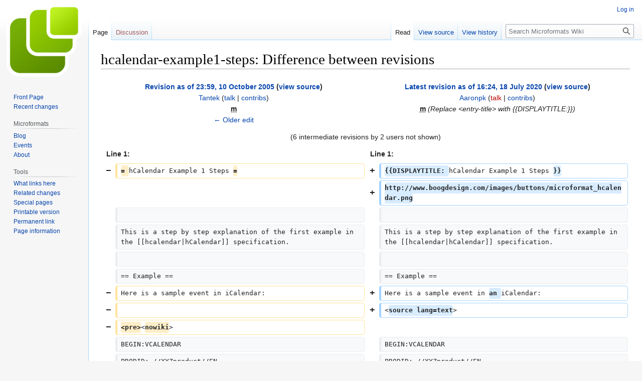

--- FILE ---
content_type: text/html; charset=UTF-8
request_url: http://microformats.org/wiki?title=hcalendar-example1-steps&diff=0&oldid=14991
body_size: 11090
content:
<!DOCTYPE html>
<html class="client-nojs" lang="en" dir="ltr">
<head>
<meta charset="UTF-8"/>
<title>hcalendar-example1-steps: Difference between revisions - Microformats Wiki</title>
<script>document.documentElement.className="client-js";RLCONF={"wgBreakFrames":false,"wgSeparatorTransformTable":["",""],"wgDigitTransformTable":["",""],"wgDefaultDateFormat":"dmy","wgMonthNames":["","January","February","March","April","May","June","July","August","September","October","November","December"],"wgRequestId":"3d46a19065fe03948d1b82b6","wgCSPNonce":false,"wgCanonicalNamespace":"","wgCanonicalSpecialPageName":false,"wgNamespaceNumber":0,"wgPageName":"hcalendar-example1-steps","wgTitle":"hcalendar-example1-steps","wgCurRevisionId":69806,"wgRevisionId":69806,"wgArticleId":959,"wgIsArticle":true,"wgIsRedirect":false,"wgAction":"view","wgUserName":null,"wgUserGroups":["*"],"wgCategories":["Pages using deprecated source tags"],"wgPageContentLanguage":"en","wgPageContentModel":"wikitext","wgRelevantPageName":"hcalendar-example1-steps","wgRelevantArticleId":959,"wgIsProbablyEditable":false,"wgRelevantPageIsProbablyEditable":false,"wgRestrictionEdit":[],"wgRestrictionMove":[],
"wgDiffOldId":14991,"wgDiffNewId":69806};RLSTATE={"site.styles":"ready","user.styles":"ready","user":"ready","user.options":"loading","mediawiki.interface.helpers.styles":"ready","mediawiki.diff.styles":"ready","ext.pygments":"ready","skins.vector.styles.legacy":"ready"};RLPAGEMODULES=["mediawiki.diff","site","mediawiki.page.ready","skins.vector.legacy.js"];</script>
<script>(RLQ=window.RLQ||[]).push(function(){mw.loader.implement("user.options@1i9g4",function($,jQuery,require,module){mw.user.tokens.set({"patrolToken":"+\\","watchToken":"+\\","csrfToken":"+\\"});});});</script>
<link rel="stylesheet" href="/wiki/load.php?lang=en&amp;modules=ext.pygments%7Cmediawiki.diff.styles%7Cmediawiki.interface.helpers.styles%7Cskins.vector.styles.legacy&amp;only=styles&amp;skin=vector"/>
<script async="" src="/wiki/load.php?lang=en&amp;modules=startup&amp;only=scripts&amp;raw=1&amp;skin=vector"></script>
<meta name="generator" content="MediaWiki 1.38.4"/>
<meta name="robots" content="noindex,nofollow"/>
<meta name="format-detection" content="telephone=no"/>
<link rel="shortcut icon" href="/favicon.ico"/>
<link rel="search" type="application/opensearchdescription+xml" href="/wiki/opensearch_desc.php" title="Microformats Wiki (en)"/>
<link rel="EditURI" type="application/rsd+xml" href="//microformats.org/wiki/api.php?action=rsd"/>
<link rel="alternate" type="application/atom+xml" title="Microformats Wiki Atom feed" href="/wiki/index.php?title=Special:RecentChanges&amp;feed=atom"/>
</head>
<body class="mediawiki ltr sitedir-ltr mw-hide-empty-elt ns-0 ns-subject page-hcalendar-example1-steps rootpage-hcalendar-example1-steps skin-vector action-view skin-vector-legacy"><div id="mw-page-base" class="noprint"></div>
<div id="mw-head-base" class="noprint"></div>
<div id="content" class="mw-body" role="main">
	<a id="top"></a>
	<div id="siteNotice"></div>
	<div class="mw-indicators">
	</div>
	<h1 id="firstHeading" class="firstHeading mw-first-heading">hcalendar-example1-steps: Difference between revisions</h1>
	<div id="bodyContent" class="vector-body">
		<div id="siteSub" class="noprint">From Microformats Wiki</div>
		<div id="contentSub"></div>
		<div id="contentSub2"></div>
		
		<div id="jump-to-nav"></div>
		<a class="mw-jump-link" href="#mw-head">Jump to navigation</a>
		<a class="mw-jump-link" href="#searchInput">Jump to search</a>
		<div id="mw-content-text" class="mw-body-content mw-content-ltr" lang="en" dir="ltr"><table class="diff diff-contentalign-left diff-editfont-monospace" data-mw="interface">
				<col class="diff-marker" />
				<col class="diff-content" />
				<col class="diff-marker" />
				<col class="diff-content" />
				<tr class="diff-title" lang="en">
				<td colspan="2" class="diff-otitle diff-side-deleted"><div id="mw-diff-otitle1"><strong><a href="/wiki/index.php?title=hcalendar-example1-steps&amp;oldid=14991" title="hcalendar-example1-steps">Revision as of 23:59, 10 October 2005</a> <span class="mw-diff-edit">(<a href="/wiki/index.php?title=hcalendar-example1-steps&amp;action=edit&amp;oldid=14991" title="hcalendar-example1-steps">view source</a>)</span></strong></div><div id="mw-diff-otitle2"><a href="/wiki/User:Tantek" class="mw-userlink" title="User:Tantek"><bdi>Tantek</bdi></a> <span class="mw-usertoollinks">(<a href="/wiki/User_talk:Tantek" class="mw-usertoollinks-talk" title="User talk:Tantek">talk</a> | <a href="/wiki/Special:Contributions/Tantek" class="mw-usertoollinks-contribs" title="Special:Contributions/Tantek">contribs</a>)</span></div><div id="mw-diff-otitle3"><abbr class="minoredit" title="This is a minor edit">m</abbr><span class="comment mw-comment-none">No edit summary</span></div><div id="mw-diff-otitle5"></div><div id="mw-diff-otitle4"><a href="/wiki/index.php?title=hcalendar-example1-steps&amp;diff=prev&amp;oldid=14991" title="hcalendar-example1-steps" id="differences-prevlink">← Older edit</a></div></td>
				<td colspan="2" class="diff-ntitle diff-side-added"><div id="mw-diff-ntitle1"><strong><a href="/wiki/index.php?title=hcalendar-example1-steps&amp;oldid=69806" title="hcalendar-example1-steps">Latest revision as of 16:24, 18 July 2020</a> <span class="mw-diff-edit">(<a href="/wiki/index.php?title=hcalendar-example1-steps&amp;action=edit" title="hcalendar-example1-steps">view source</a>)</span> </strong></div><div id="mw-diff-ntitle2"><a href="/wiki/User:Aaronpk" class="mw-userlink" title="User:Aaronpk"><bdi>Aaronpk</bdi></a> <span class="mw-usertoollinks">(<a href="/wiki/index.php?title=User_talk:Aaronpk&amp;action=edit&amp;redlink=1" class="new mw-usertoollinks-talk" title="User talk:Aaronpk (page does not exist)">talk</a> | <a href="/wiki/Special:Contributions/Aaronpk" class="mw-usertoollinks-contribs" title="Special:Contributions/Aaronpk">contribs</a>)</span> </div><div id="mw-diff-ntitle3"><abbr class="minoredit" title="This is a minor edit">m</abbr> <span class="comment">(Replace &lt;entry-title&gt; with {{DISPLAYTITLE:}})</span></div><div id="mw-diff-ntitle5"></div><div id="mw-diff-ntitle4"> </div></td>
				</tr><tr><td colspan="4" class="diff-multi" lang="en">(6 intermediate revisions by 2 users not shown)</td></tr><tr><td colspan="2" class="diff-lineno" id="mw-diff-left-l1">Line 1:</td>
<td colspan="2" class="diff-lineno">Line 1:</td></tr>
<tr><td class="diff-marker" data-marker="−"></td><td class="diff-deletedline diff-side-deleted"><div><del class="diffchange diffchange-inline">= </del>hCalendar Example 1 Steps <del class="diffchange diffchange-inline">=</del></div></td><td class="diff-marker" data-marker="+"></td><td class="diff-addedline diff-side-added"><div><ins class="diffchange diffchange-inline">{{DISPLAYTITLE: </ins>hCalendar Example 1 Steps <ins class="diffchange diffchange-inline">}}</ins></div></td></tr>
<tr><td colspan="2" class="diff-side-deleted"></td><td class="diff-marker" data-marker="+"></td><td class="diff-addedline diff-side-added"><div><ins class="diffchange diffchange-inline">http://www.boogdesign.com/images/buttons/microformat_hcalendar.png</ins></div></td></tr>
<tr><td class="diff-marker"></td><td class="diff-context diff-side-deleted"><br/></td><td class="diff-marker"></td><td class="diff-context diff-side-added"><br/></td></tr>
<tr><td class="diff-marker"></td><td class="diff-context diff-side-deleted"><div>This is a step by step explanation of the first example in the [[hcalendar|hCalendar]] specification.</div></td><td class="diff-marker"></td><td class="diff-context diff-side-added"><div>This is a step by step explanation of the first example in the [[hcalendar|hCalendar]] specification.</div></td></tr>
<tr><td class="diff-marker"></td><td class="diff-context diff-side-deleted"><br/></td><td class="diff-marker"></td><td class="diff-context diff-side-added"><br/></td></tr>
<tr><td class="diff-marker"></td><td class="diff-context diff-side-deleted"><div>== Example ==</div></td><td class="diff-marker"></td><td class="diff-context diff-side-added"><div>== Example ==</div></td></tr>
<tr><td class="diff-marker" data-marker="−"></td><td class="diff-deletedline diff-side-deleted"><div>Here is a sample event in iCalendar:</div></td><td class="diff-marker" data-marker="+"></td><td class="diff-addedline diff-side-added"><div>Here is a sample event in <ins class="diffchange diffchange-inline">an </ins>iCalendar:</div></td></tr>
<tr><td class="diff-marker" data-marker="−"></td><td class="diff-deletedline diff-side-deleted"><div> </div></td><td class="diff-marker" data-marker="+"></td><td class="diff-addedline diff-side-added"><div>&lt;<ins class="diffchange diffchange-inline">source lang=text</ins>&gt;</div></td></tr>
<tr><td class="diff-marker" data-marker="−"></td><td class="diff-deletedline diff-side-deleted"><div><del class="diffchange diffchange-inline">&lt;pre&gt;</del>&lt;<del class="diffchange diffchange-inline">nowiki</del>&gt;</div></td><td colspan="2" class="diff-side-added"></td></tr>
<tr><td class="diff-marker"></td><td class="diff-context diff-side-deleted"><div>BEGIN:VCALENDAR</div></td><td class="diff-marker"></td><td class="diff-context diff-side-added"><div>BEGIN:VCALENDAR</div></td></tr>
<tr><td class="diff-marker"></td><td class="diff-context diff-side-deleted"><div>PRODID:-//XYZproduct//EN</div></td><td class="diff-marker"></td><td class="diff-context diff-side-added"><div>PRODID:-//XYZproduct//EN</div></td></tr>
<tr><td class="diff-marker"></td><td class="diff-context diff-side-deleted"><div>VERSION:2.0</div></td><td class="diff-marker"></td><td class="diff-context diff-side-added"><div>VERSION:2.0</div></td></tr>
<tr><td class="diff-marker"></td><td class="diff-context diff-side-deleted"><div>BEGIN:VEVENT</div></td><td class="diff-marker"></td><td class="diff-context diff-side-added"><div>BEGIN:VEVENT</div></td></tr>
<tr><td class="diff-marker" data-marker="−"></td><td class="diff-deletedline diff-side-deleted"><div>URL:http://<del class="diffchange diffchange-inline">www</del>.<del class="diffchange diffchange-inline">web2con</del>.com/</div></td><td class="diff-marker" data-marker="+"></td><td class="diff-addedline diff-side-added"><div>URL:http://<ins class="diffchange diffchange-inline">conferences</ins>.<ins class="diffchange diffchange-inline">oreillynet</ins>.com/<ins class="diffchange diffchange-inline">pub/w/40/program.html</ins></div></td></tr>
<tr><td class="diff-marker"></td><td class="diff-context diff-side-deleted"><div>DTSTART:20051005</div></td><td class="diff-marker"></td><td class="diff-context diff-side-added"><div>DTSTART:20051005</div></td></tr>
<tr><td class="diff-marker"></td><td class="diff-context diff-side-deleted"><div>DTEND:20051008</div></td><td class="diff-marker"></td><td class="diff-context diff-side-added"><div>DTEND:20051008</div></td></tr>
<tr><td class="diff-marker"></td><td class="diff-context diff-side-deleted"><div>SUMMARY:Web 2.0 Conference</div></td><td class="diff-marker"></td><td class="diff-context diff-side-added"><div>SUMMARY:Web 2.0 Conference</div></td></tr>
<tr><td class="diff-marker" data-marker="−"></td><td class="diff-deletedline diff-side-deleted"><div>LOCATION:Argent Hotel, San Francisco, CA</div></td><td class="diff-marker" data-marker="+"></td><td class="diff-addedline diff-side-added"><div>LOCATION:Argent Hotel<ins class="diffchange diffchange-inline">\</ins>, San Francisco<ins class="diffchange diffchange-inline">\</ins>, CA</div></td></tr>
<tr><td class="diff-marker"></td><td class="diff-context diff-side-deleted"><div>END:VEVENT</div></td><td class="diff-marker"></td><td class="diff-context diff-side-added"><div>END:VEVENT</div></td></tr>
<tr><td class="diff-marker"></td><td class="diff-context diff-side-deleted"><div>END:VCALENDAR</div></td><td class="diff-marker"></td><td class="diff-context diff-side-added"><div>END:VCALENDAR</div></td></tr>
<tr><td class="diff-marker" data-marker="−"></td><td class="diff-deletedline diff-side-deleted"><div>&lt;/<del class="diffchange diffchange-inline">nowiki&gt;&lt;/pre</del>&gt;</div></td><td class="diff-marker" data-marker="+"></td><td class="diff-addedline diff-side-added"><div>&lt;/<ins class="diffchange diffchange-inline">source</ins>&gt;</div></td></tr>
<tr><td class="diff-marker"></td><td class="diff-context diff-side-deleted"><br/></td><td class="diff-marker"></td><td class="diff-context diff-side-added"><br/></td></tr>
<tr><td class="diff-marker" data-marker="−"></td><td class="diff-deletedline diff-side-deleted"><div>and an equivalent in hCalendar:</div></td><td class="diff-marker" data-marker="+"></td><td class="diff-addedline diff-side-added"><div>and an equivalent <ins class="diffchange diffchange-inline">event </ins>in hCalendar <ins class="diffchange diffchange-inline">format</ins>:</div></td></tr>
<tr><td class="diff-marker"></td><td class="diff-context diff-side-deleted"><br/></td><td class="diff-marker"></td><td class="diff-context diff-side-added"><br/></td></tr>
<tr><td class="diff-marker" data-marker="−"></td><td class="diff-deletedline diff-side-deleted"><div>&lt;<del class="diffchange diffchange-inline">pre&gt;&lt;nowiki&gt;</del></div></td><td class="diff-marker" data-marker="+"></td><td class="diff-addedline diff-side-added"><div>&lt;<ins class="diffchange diffchange-inline">source lang</ins>=<ins class="diffchange diffchange-inline">html4strict</ins>&gt;</div></td></tr>
<tr><td class="diff-marker" data-marker="−"></td><td class="diff-deletedline diff-side-deleted"><div><del class="diffchange diffchange-inline">&lt;span class</del>=<del class="diffchange diffchange-inline">&quot;vcalendar&quot;</del>&gt;</div></td><td class="diff-marker" data-marker="+"></td><td class="diff-addedline diff-side-added"><div>&lt;<ins class="diffchange diffchange-inline">div </ins>class=&quot;vevent&quot;&gt;</div></td></tr>
<tr><td class="diff-marker" data-marker="−"></td><td class="diff-deletedline diff-side-deleted"><div><del class="diffchange diffchange-inline"> </del>&lt;<del class="diffchange diffchange-inline">span </del>class=&quot;vevent&quot;&gt;</div></td><td class="diff-marker" data-marker="+"></td><td class="diff-addedline diff-side-added"><div><ins class="diffchange diffchange-inline"> </ins>&lt;a class=&quot;url&quot; href=&quot;http://<ins class="diffchange diffchange-inline">conferences</ins>.<ins class="diffchange diffchange-inline">oreillynet</ins>.com<ins class="diffchange diffchange-inline">/pub/w/40/program.html</ins>/&quot;&gt;</div></td></tr>
<tr><td class="diff-marker" data-marker="−"></td><td class="diff-deletedline diff-side-deleted"><div><del class="diffchange diffchange-inline">  </del>&lt;a class=&quot;url&quot; href=&quot;http://<del class="diffchange diffchange-inline">www</del>.<del class="diffchange diffchange-inline">web2con</del>.com/&quot;&gt;</div></td><td class="diff-marker" data-marker="+"></td><td class="diff-addedline diff-side-added"><div><ins class="diffchange diffchange-inline">  </ins>&lt;span class=&quot;summary&quot;&gt;Web 2.0 Conference&lt;/span<ins class="diffchange diffchange-inline">&gt;&lt;/a</ins>&gt;:  </div></td></tr>
<tr><td class="diff-marker" data-marker="−"></td><td class="diff-deletedline diff-side-deleted"><div><del class="diffchange diffchange-inline">   </del>&lt;span class=&quot;summary&quot;&gt;Web 2.0 Conference&lt;/span&gt;:</div></td><td class="diff-marker" data-marker="+"></td><td class="diff-addedline diff-side-added"><div><ins class="diffchange diffchange-inline"> </ins>&lt;span class=&quot;dtstart&quot;&gt;<ins class="diffchange diffchange-inline">2005-10-05</ins>&lt;/span&gt;-  </div></td></tr>
<tr><td class="diff-marker" data-marker="−"></td><td class="diff-deletedline diff-side-deleted"><div><del class="diffchange diffchange-inline">   </del>&lt;span class=&quot;dtstart&quot;&gt;<del class="diffchange diffchange-inline">20051005</del>&lt;/span&gt;-</div></td><td class="diff-marker" data-marker="+"></td><td class="diff-addedline diff-side-added"><div><ins class="diffchange diffchange-inline"> </ins>&lt;span class=&quot;dtend&quot;&gt;<ins class="diffchange diffchange-inline">2005-10-07</ins>&lt;/span&gt;,</div></td></tr>
<tr><td class="diff-marker" data-marker="−"></td><td class="diff-deletedline diff-side-deleted"><div><del class="diffchange diffchange-inline">   </del>&lt;span class=&quot;dtend&quot;&gt;<del class="diffchange diffchange-inline">20051008</del>&lt;/span&gt;,  </div></td><td class="diff-marker" data-marker="+"></td><td class="diff-addedline diff-side-added"><div><ins class="diffchange diffchange-inline"> </ins>at the &lt;span class=&quot;location&quot;&gt;Argent Hotel, San Francisco, CA&lt;/span&gt;</div></td></tr>
<tr><td class="diff-marker" data-marker="−"></td><td class="diff-deletedline diff-side-deleted"><div><del class="diffchange diffchange-inline">   </del>at the &lt;span class=&quot;location&quot;&gt;Argent Hotel, San Francisco, CA&lt;/span&gt;</div></td><td class="diff-marker" data-marker="+"></td><td class="diff-addedline diff-side-added"><div>&lt;/<ins class="diffchange diffchange-inline">div</ins>&gt;</div></td></tr>
<tr><td class="diff-marker" data-marker="−"></td><td class="diff-deletedline diff-side-deleted"><div><del class="diffchange diffchange-inline">  </del>&lt;/<del class="diffchange diffchange-inline">a</del>&gt;</div></td><td class="diff-marker" data-marker="+"></td><td class="diff-addedline diff-side-added"><div>&lt;/<ins class="diffchange diffchange-inline">source</ins>&gt;</div></td></tr>
<tr><td class="diff-marker" data-marker="−"></td><td class="diff-deletedline diff-side-deleted"><div><del class="diffchange diffchange-inline"> &lt;/span&gt;</del></div></td><td colspan="2" class="diff-side-added"></td></tr>
<tr><td class="diff-marker" data-marker="−"></td><td class="diff-deletedline diff-side-deleted"><div><del class="diffchange diffchange-inline">&lt;/span&gt;</del></div></td><td colspan="2" class="diff-side-added"></td></tr>
<tr><td class="diff-marker" data-marker="−"></td><td class="diff-deletedline diff-side-deleted"><div><del class="diffchange diffchange-inline">&lt;/nowiki&gt;</del>&lt;/<del class="diffchange diffchange-inline">pre</del>&gt;</div></td><td colspan="2" class="diff-side-added"></td></tr>
<tr><td class="diff-marker"></td><td class="diff-context diff-side-deleted"><br/></td><td class="diff-marker"></td><td class="diff-context diff-side-added"><br/></td></tr>
<tr><td class="diff-marker"></td><td class="diff-context diff-side-deleted"><div>which could be displayed as:</div></td><td class="diff-marker"></td><td class="diff-context diff-side-added"><div>which could be displayed as:</div></td></tr>
<tr><td class="diff-marker"></td><td class="diff-context diff-side-deleted"><br/></td><td class="diff-marker"></td><td class="diff-context diff-side-added"><br/></td></tr>
<tr><td class="diff-marker" data-marker="−"></td><td class="diff-deletedline diff-side-deleted"><div>[http://<del class="diffchange diffchange-inline">www</del>.<del class="diffchange diffchange-inline">web2con</del>.com/ Web 2.0 Conference: <del class="diffchange diffchange-inline">20051005</del>-<del class="diffchange diffchange-inline">20051007</del>, at the Argent Hotel, San Francisco, CA<del class="diffchange diffchange-inline">]</del></div></td><td class="diff-marker" data-marker="+"></td><td class="diff-addedline diff-side-added"><div><ins class="diffchange diffchange-inline">&lt;div class=&quot;vevent&quot;&gt;</ins></div></td></tr>
<tr><td colspan="2" class="diff-side-deleted"></td><td class="diff-marker" data-marker="+"></td><td class="diff-addedline diff-side-added"><div><ins class="diffchange diffchange-inline">&lt;span class=&quot;url&quot; style=&quot;display:none&quot;&gt;&lt;!-- unfortunately display none'd to account for idiosyncrasy of wiki software, in practice use the example markup above, not this --&gt; http://conferences.oreillynet.com/pub/w/40/program.html/&lt;/span&gt;&amp;nbsp;</ins></div></td></tr>
<tr><td colspan="2" class="diff-side-deleted"></td><td class="diff-marker" data-marker="+"></td><td class="diff-addedline diff-side-added"><div><ins class="diffchange diffchange-inline">&lt;span class=&quot;summary&quot;&gt;</ins>[http://<ins class="diffchange diffchange-inline">conferences</ins>.<ins class="diffchange diffchange-inline">oreillynet</ins>.com<ins class="diffchange diffchange-inline">/pub/w/40/program.html</ins>/ Web 2.0 Conference<ins class="diffchange diffchange-inline">]&lt;/span&gt;</ins>:  </div></td></tr>
<tr><td colspan="2" class="diff-side-deleted"></td><td class="diff-marker" data-marker="+"></td><td class="diff-addedline diff-side-added"><div><ins class="diffchange diffchange-inline">&lt;span class=&quot;dtstart&quot;&gt;2005</ins>-<ins class="diffchange diffchange-inline">10-05&lt;/span&gt;- </ins></div></td></tr>
<tr><td colspan="2" class="diff-side-deleted"></td><td class="diff-marker" data-marker="+"></td><td class="diff-addedline diff-side-added"><div><ins class="diffchange diffchange-inline">&lt;span class=&quot;dtend&quot;&gt;2005-10-07&lt;/span&gt;</ins>,</div></td></tr>
<tr><td colspan="2" class="diff-side-deleted"></td><td class="diff-marker" data-marker="+"></td><td class="diff-addedline diff-side-added"><div>at the <ins class="diffchange diffchange-inline">&lt;span class=&quot;location&quot;&gt;</ins>Argent Hotel, San Francisco, CA<ins class="diffchange diffchange-inline">&lt;/span&gt;</ins></div></td></tr>
<tr><td colspan="2" class="diff-side-deleted"></td><td class="diff-marker" data-marker="+"></td><td class="diff-addedline diff-side-added"><div><ins class="diffchange diffchange-inline">&lt;/div&gt;</ins></div></td></tr>
<tr><td class="diff-marker"></td><td class="diff-context diff-side-deleted"><br/></td><td class="diff-marker"></td><td class="diff-context diff-side-added"><br/></td></tr>
<tr><td colspan="2" class="diff-side-deleted"></td><td class="diff-marker" data-marker="+"></td><td class="diff-addedline diff-side-added"><div><ins class="diffchange">Note that this is a '''live''' hCalendar microformat, which will be found on this page by parsers.</ins></div></td></tr>
<tr><td class="diff-marker"></td><td class="diff-context diff-side-deleted"><br/></td><td class="diff-marker"></td><td class="diff-context diff-side-added"><br/></td></tr>
<tr><td class="diff-marker"></td><td class="diff-context diff-side-deleted"><div>Note 1: The product information is not necessary since hCalendar is an interchange format.  When transforming hCalendar back into iCalendar, the transforming engine should add its own product ID.</div></td><td class="diff-marker"></td><td class="diff-context diff-side-added"><div>Note 1: The product information is not necessary since hCalendar is an interchange format.  When transforming hCalendar back into iCalendar, the transforming engine should add its own product ID.</div></td></tr>
<tr><td colspan="2" class="diff-lineno" id="mw-diff-left-l46">Line 46:</td>
<td colspan="2" class="diff-lineno">Line 50:</td></tr>
<tr><td class="diff-marker"></td><td class="diff-context diff-side-deleted"><div>Note 3: The version information is unnecessary in hCalendar markup directly since the version will be defined by the profile of hCalendar that is used/referred to in the 'profile' attribute of the &lt;head&gt; element.</div></td><td class="diff-marker"></td><td class="diff-context diff-side-added"><div>Note 3: The version information is unnecessary in hCalendar markup directly since the version will be defined by the profile of hCalendar that is used/referred to in the 'profile' attribute of the &lt;head&gt; element.</div></td></tr>
<tr><td class="diff-marker"></td><td class="diff-context diff-side-deleted"><br/></td><td class="diff-marker"></td><td class="diff-context diff-side-added"><br/></td></tr>
<tr><td class="diff-marker" data-marker="−"></td><td class="diff-deletedline diff-side-deleted"><div>Note 4: ISO8601 dates are however not very human friendly<del class="diffchange diffchange-inline">. Not only that</del>, <del class="diffchange diffchange-inline">in the case of the end datetime (DTEND), the date must be specified as a whole day after the last day since [http://lists.osafoundation.org/pipermail/ietf-calsify/2005-September/000769</del>.<del class="diffchange diffchange-inline">html DTEND is exclusive]! </del>In addition, the year is often understood implicitly by humans from the context. <del class="diffchange diffchange-inline"> </del>Thus this example could be improved by using &amp;lt;abbr&amp;gt; to make the date information more human readable and friendly, e.g.</div></td><td class="diff-marker" data-marker="+"></td><td class="diff-addedline diff-side-added"><div>Note 4: ISO8601 dates <ins class="diffchange diffchange-inline">without dashes </ins>are however not very human friendly, <ins class="diffchange diffchange-inline">thus we've added dashes</ins>. In addition, the year is often understood implicitly by humans from the context. Thus this example could be improved by using &amp;lt;abbr&amp;gt; to make the date information more human readable and friendly, e.g.</div></td></tr>
<tr><td class="diff-marker"></td><td class="diff-context diff-side-deleted"><br/></td><td class="diff-marker"></td><td class="diff-context diff-side-added"><br/></td></tr>
<tr><td class="diff-marker" data-marker="−"></td><td class="diff-deletedline diff-side-deleted"><div>&lt;<del class="diffchange diffchange-inline">pre&gt;&lt;nowiki</del>&gt;</div></td><td class="diff-marker" data-marker="+"></td><td class="diff-addedline diff-side-added"><div>&lt;<ins class="diffchange diffchange-inline">source lang=html4strict</ins>&gt;</div></td></tr>
<tr><td class="diff-marker"></td><td class="diff-context diff-side-deleted"><div>&lt;span class=&quot;vevent&quot;&gt;</div></td><td class="diff-marker"></td><td class="diff-context diff-side-added"><div>&lt;span class=&quot;vevent&quot;&gt;</div></td></tr>
<tr><td class="diff-marker" data-marker="−"></td><td class="diff-deletedline diff-side-deleted"><div>  &lt;a class=&quot;url&quot; href=&quot;http://<del class="diffchange diffchange-inline">www</del>.<del class="diffchange diffchange-inline">web2con</del>.com/&quot;&gt;</div></td><td class="diff-marker" data-marker="+"></td><td class="diff-addedline diff-side-added"><div>  &lt;a class=&quot;url&quot; href=&quot;http://<ins class="diffchange diffchange-inline">conferences</ins>.<ins class="diffchange diffchange-inline">oreillynet</ins>.com<ins class="diffchange diffchange-inline">/pub/w/40/program.html</ins>/&quot;&gt;</div></td></tr>
<tr><td class="diff-marker" data-marker="−"></td><td class="diff-deletedline diff-side-deleted"><div>   &lt;span class=&quot;summary&quot;&gt;Web 2.0 Conference&lt;/span&gt;:  </div></td><td class="diff-marker" data-marker="+"></td><td class="diff-addedline diff-side-added"><div>   &lt;span class=&quot;summary&quot;&gt;Web 2.0 Conference&lt;/span<ins class="diffchange diffchange-inline">&gt;&lt;/a</ins>&gt;:  </div></td></tr>
<tr><td class="diff-marker" data-marker="−"></td><td class="diff-deletedline diff-side-deleted"><div>   &lt;abbr class=&quot;dtstart&quot; title=&quot;<del class="diffchange diffchange-inline">20051005</del>&quot;&gt;October 5&lt;/abbr&gt;-</div></td><td class="diff-marker" data-marker="+"></td><td class="diff-addedline diff-side-added"><div>   &lt;abbr class=&quot;dtstart&quot; title=&quot;<ins class="diffchange diffchange-inline">2005-10-05</ins>&quot;&gt;October 5&lt;/abbr&gt;-</div></td></tr>
<tr><td class="diff-marker" data-marker="−"></td><td class="diff-deletedline diff-side-deleted"><div>   &lt;abbr class=&quot;dtend&quot; title=&quot;<del class="diffchange diffchange-inline">20051008</del>&quot;&gt;7&lt;/abbr&gt;,</div></td><td class="diff-marker" data-marker="+"></td><td class="diff-addedline diff-side-added"><div>   &lt;abbr class=&quot;dtend&quot; title=&quot;<ins class="diffchange diffchange-inline">2005-10-07</ins>&quot;&gt;7&lt;/abbr&gt;,</div></td></tr>
<tr><td class="diff-marker"></td><td class="diff-context diff-side-deleted"><div>  at the &lt;span class=&quot;location&quot;&gt;Argent Hotel, San Francisco, CA&lt;/span&gt;</div></td><td class="diff-marker"></td><td class="diff-context diff-side-added"><div>  at the &lt;span class=&quot;location&quot;&gt;Argent Hotel, San Francisco, CA&lt;/span&gt;</div></td></tr>
<tr><td class="diff-marker" data-marker="−"></td><td class="diff-deletedline diff-side-deleted"><div><del class="diffchange"> &lt;/a></del></div></td><td colspan="2" class="diff-side-added"></td></tr>
<tr><td class="diff-marker"></td><td class="diff-context diff-side-deleted"><div>&lt;/span&gt;</div></td><td class="diff-marker"></td><td class="diff-context diff-side-added"><div>&lt;/span&gt;</div></td></tr>
<tr><td class="diff-marker" data-marker="−"></td><td class="diff-deletedline diff-side-deleted"><div>&lt;/<del class="diffchange diffchange-inline">nowiki&gt;&lt;/pre</del>&gt;</div></td><td class="diff-marker" data-marker="+"></td><td class="diff-addedline diff-side-added"><div>&lt;/<ins class="diffchange diffchange-inline">source</ins>&gt;</div></td></tr>
<tr><td class="diff-marker"></td><td class="diff-context diff-side-deleted"><br/></td><td class="diff-marker"></td><td class="diff-context diff-side-added"><br/></td></tr>
<tr><td class="diff-marker"></td><td class="diff-context diff-side-deleted"><div>which could be displayed as:</div></td><td class="diff-marker"></td><td class="diff-context diff-side-added"><div>which could be displayed as:</div></td></tr>
<tr><td class="diff-marker"></td><td class="diff-context diff-side-deleted"><br/></td><td class="diff-marker"></td><td class="diff-context diff-side-added"><br/></td></tr>
<tr><td class="diff-marker" data-marker="−"></td><td class="diff-deletedline diff-side-deleted"><div>[http://<del class="diffchange diffchange-inline">www</del>.<del class="diffchange diffchange-inline">web2con</del>.com/ Web 2.0 Conference: October 5-7, at the Argent Hotel, San Francisco, CA<del class="diffchange diffchange-inline">]</del></div></td><td class="diff-marker" data-marker="+"></td><td class="diff-addedline diff-side-added"><div><ins class="diffchange diffchange-inline">&lt;div class=&quot;vevent&quot;&gt;</ins></div></td></tr>
<tr><td colspan="2" class="diff-side-deleted"></td><td class="diff-marker" data-marker="+"></td><td class="diff-addedline diff-side-added"><div><ins class="diffchange diffchange-inline">&lt;span class=&quot;url&quot; style=&quot;display:none&quot;&gt;&lt;!-- unfortunately display noned to account for idiosyncrasy of wiki software, in practice use the example markup above, not this --&gt; http://conferences.oreillynet.com/pub/w/40/program.html/&lt;/span&gt;&amp;nbsp;</ins></div></td></tr>
<tr><td colspan="2" class="diff-side-deleted"></td><td class="diff-marker" data-marker="+"></td><td class="diff-addedline diff-side-added"><div><ins class="diffchange diffchange-inline">&lt;span class=&quot;summary&quot;&gt;</ins>[http://<ins class="diffchange diffchange-inline">conferences</ins>.<ins class="diffchange diffchange-inline">oreillynet</ins>.com<ins class="diffchange diffchange-inline">/pub/w/40/program.html</ins>/ Web 2.0 Conference<ins class="diffchange diffchange-inline">]&lt;/span&gt;</ins>:  </div></td></tr>
<tr><td colspan="2" class="diff-side-deleted"></td><td class="diff-marker" data-marker="+"></td><td class="diff-addedline diff-side-added"><div><ins class="diffchange diffchange-inline">&lt;abbr class=&quot;dtstart&quot; title=&quot;2005-10-05&quot;&gt;</ins>October 5<ins class="diffchange diffchange-inline">&lt;/abbr&gt;</ins>-</div></td></tr>
<tr><td colspan="2" class="diff-side-deleted"></td><td class="diff-marker" data-marker="+"></td><td class="diff-addedline diff-side-added"><div><ins class="diffchange diffchange-inline">&lt;abbr class=&quot;dtend&quot; title=&quot;2005-10-07&quot;&gt;</ins>7<ins class="diffchange diffchange-inline">&lt;/abbr&gt;</ins>,</div></td></tr>
<tr><td colspan="2" class="diff-side-deleted"></td><td class="diff-marker" data-marker="+"></td><td class="diff-addedline diff-side-added"><div>at the <ins class="diffchange diffchange-inline">&lt;span class=&quot;location&quot;&gt;</ins>Argent Hotel, San Francisco, CA<ins class="diffchange diffchange-inline">&lt;/span&gt;</ins></div></td></tr>
<tr><td colspan="2" class="diff-side-deleted"></td><td class="diff-marker" data-marker="+"></td><td class="diff-addedline diff-side-added"><div><ins class="diffchange diffchange-inline">&lt;/div&gt;</ins></div></td></tr>
<tr><td class="diff-marker"></td><td class="diff-context diff-side-deleted"><br/></td><td class="diff-marker"></td><td class="diff-context diff-side-added"><br/></td></tr>
<tr><td colspan="2" class="diff-side-deleted"></td><td class="diff-marker" data-marker="+"></td><td class="diff-addedline diff-side-added"><div><ins class="diffchange">Note 5: The iCalendar has DTEND:20051008 (note the '''8''') vs. the hCalendar has the human visible (and actual) end date of 2005-10-07 (note the '''7'''). This is deliberate. In the case of the end datetime in iCalendar (DTEND), the date must be specified as a whole day after the last day since [http://lists.osafoundation.org/pipermail/ietf-calsify/2005-September/000769.html DTEND is exclusive in iCalendar]. This was very confusing for human authors so with microformats we have fixed this to be consistent with human expectations (visible end date is inclusive). See the [[dtend-issue]] for more details on research and resolution.</ins></div></td></tr>
<tr><td class="diff-marker"></td><td class="diff-context diff-side-deleted"><br/></td><td class="diff-marker"></td><td class="diff-context diff-side-added"><br/></td></tr>
<tr><td class="diff-marker" data-marker="−"></td><td class="diff-deletedline diff-side-deleted"><div><del class="diffchange diffchange-inline">Back to the [[</del>hcalendar<del class="diffchange diffchange-inline">]] specification.</del></div></td><td class="diff-marker" data-marker="+"></td><td class="diff-addedline diff-side-added"><div><ins class="diffchange diffchange-inline">==Related pages==</ins></div></td></tr>
<tr><td colspan="2" class="diff-side-deleted"></td><td class="diff-marker" data-marker="+"></td><td class="diff-addedline diff-side-added"><div><ins class="diffchange diffchange-inline">{{</ins>hcalendar<ins class="diffchange diffchange-inline">-related-pages}}</ins></div></td></tr>
</table><hr class='diff-hr' id='mw-oldid' />
		<h2 class='diff-currentversion-title'>Latest revision as of 16:24, 18 July 2020</h2>
<div class="mw-parser-output"><p><img src="http://www.boogdesign.com/images/buttons/microformat_hcalendar.png" alt="microformat_hcalendar.png" />
</p><p>This is a step by step explanation of the first example in the <a href="/wiki/hcalendar" title="hcalendar">hCalendar</a> specification.
</p>
<h2><span class="mw-headline" id="Example">Example</span></h2>
<p>Here is a sample event in an iCalendar:
</p>
<div class="mw-highlight mw-highlight-lang-text mw-content-ltr" dir="ltr"><pre><span></span>BEGIN:VCALENDAR
PRODID:-//XYZproduct//EN
VERSION:2.0
BEGIN:VEVENT
URL:http://conferences.oreillynet.com/pub/w/40/program.html
DTSTART:20051005
DTEND:20051008
SUMMARY:Web 2.0 Conference
LOCATION:Argent Hotel\, San Francisco\, CA
END:VEVENT
END:VCALENDAR
</pre></div>
<p>and an equivalent event in hCalendar format:
</p>
<div class="mw-highlight mw-highlight-lang-html mw-content-ltr" dir="ltr"><pre><span></span><span class="p">&lt;</span><span class="nt">div</span> <span class="na">class</span><span class="o">=</span><span class="s">&quot;vevent&quot;</span><span class="p">&gt;</span>
 <span class="p">&lt;</span><span class="nt">a</span> <span class="na">class</span><span class="o">=</span><span class="s">&quot;url&quot;</span> <span class="na">href</span><span class="o">=</span><span class="s">&quot;http://conferences.oreillynet.com/pub/w/40/program.html/&quot;</span><span class="p">&gt;</span>
  <span class="p">&lt;</span><span class="nt">span</span> <span class="na">class</span><span class="o">=</span><span class="s">&quot;summary&quot;</span><span class="p">&gt;</span>Web 2.0 Conference<span class="p">&lt;/</span><span class="nt">span</span><span class="p">&gt;&lt;/</span><span class="nt">a</span><span class="p">&gt;</span>: 
 <span class="p">&lt;</span><span class="nt">span</span> <span class="na">class</span><span class="o">=</span><span class="s">&quot;dtstart&quot;</span><span class="p">&gt;</span>2005-10-05<span class="p">&lt;/</span><span class="nt">span</span><span class="p">&gt;</span>- 
 <span class="p">&lt;</span><span class="nt">span</span> <span class="na">class</span><span class="o">=</span><span class="s">&quot;dtend&quot;</span><span class="p">&gt;</span>2005-10-07<span class="p">&lt;/</span><span class="nt">span</span><span class="p">&gt;</span>,
 at the <span class="p">&lt;</span><span class="nt">span</span> <span class="na">class</span><span class="o">=</span><span class="s">&quot;location&quot;</span><span class="p">&gt;</span>Argent Hotel, San Francisco, CA<span class="p">&lt;/</span><span class="nt">span</span><span class="p">&gt;</span>
<span class="p">&lt;/</span><span class="nt">div</span><span class="p">&gt;</span>
</pre></div>
<p>which could be displayed as:
</p>
<div class="vevent">
<p><span class="url" style="display:none"> <a rel="nofollow" class="external free" href="http://conferences.oreillynet.com/pub/w/40/program.html/">http://conferences.oreillynet.com/pub/w/40/program.html/</a></span>&#160;
<span class="summary"><a rel="nofollow" class="external text" href="http://conferences.oreillynet.com/pub/w/40/program.html/">Web 2.0 Conference</a></span>: 
<span class="dtstart">2005-10-05</span>- 
<span class="dtend">2005-10-07</span>,
at the <span class="location">Argent Hotel, San Francisco, CA</span>
</p>
</div>
<p>Note that this is a <b>live</b> hCalendar microformat, which will be found on this page by parsers.
</p><p>Note 1: The product information is not necessary since hCalendar is an interchange format.  When transforming hCalendar back into iCalendar, the transforming engine should add its own product ID.
</p><p>Note 2: A surrounding <span class="vcalendar"> element is optional, and can be left out as such.  It is optional since the context of a vcalendar is implied when a vevent is encountered.  The implied context/scope is that of the document.  Authors may explicitly use elements with class="vcalendar" to wrap sets of vevents that all belong to the same calendar, e.g. when publishing multiple calendars on the same page.
</span></p><p>Note 3: The version information is unnecessary in hCalendar markup directly since the version will be defined by the profile of hCalendar that is used/referred to in the 'profile' attribute of the &lt;head&gt; element.
</p><p>Note 4: ISO8601 dates without dashes are however not very human friendly, thus we've added dashes. In addition, the year is often understood implicitly by humans from the context. Thus this example could be improved by using &lt;abbr&gt; to make the date information more human readable and friendly, e.g.
</p>
<div class="mw-highlight mw-highlight-lang-html mw-content-ltr" dir="ltr"><pre><span></span><span class="p">&lt;</span><span class="nt">span</span> <span class="na">class</span><span class="o">=</span><span class="s">&quot;vevent&quot;</span><span class="p">&gt;</span>
 <span class="p">&lt;</span><span class="nt">a</span> <span class="na">class</span><span class="o">=</span><span class="s">&quot;url&quot;</span> <span class="na">href</span><span class="o">=</span><span class="s">&quot;http://conferences.oreillynet.com/pub/w/40/program.html/&quot;</span><span class="p">&gt;</span>
  <span class="p">&lt;</span><span class="nt">span</span> <span class="na">class</span><span class="o">=</span><span class="s">&quot;summary&quot;</span><span class="p">&gt;</span>Web 2.0 Conference<span class="p">&lt;/</span><span class="nt">span</span><span class="p">&gt;&lt;/</span><span class="nt">a</span><span class="p">&gt;</span>: 
  <span class="p">&lt;</span><span class="nt">abbr</span> <span class="na">class</span><span class="o">=</span><span class="s">&quot;dtstart&quot;</span> <span class="na">title</span><span class="o">=</span><span class="s">&quot;2005-10-05&quot;</span><span class="p">&gt;</span>October 5<span class="p">&lt;/</span><span class="nt">abbr</span><span class="p">&gt;</span>-
  <span class="p">&lt;</span><span class="nt">abbr</span> <span class="na">class</span><span class="o">=</span><span class="s">&quot;dtend&quot;</span> <span class="na">title</span><span class="o">=</span><span class="s">&quot;2005-10-07&quot;</span><span class="p">&gt;</span>7<span class="p">&lt;/</span><span class="nt">abbr</span><span class="p">&gt;</span>,
 at the <span class="p">&lt;</span><span class="nt">span</span> <span class="na">class</span><span class="o">=</span><span class="s">&quot;location&quot;</span><span class="p">&gt;</span>Argent Hotel, San Francisco, CA<span class="p">&lt;/</span><span class="nt">span</span><span class="p">&gt;</span>
<span class="p">&lt;/</span><span class="nt">span</span><span class="p">&gt;</span>
</pre></div>
<p>which could be displayed as:
</p>
<div class="vevent">
<p><span class="url" style="display:none"> <a rel="nofollow" class="external free" href="http://conferences.oreillynet.com/pub/w/40/program.html/">http://conferences.oreillynet.com/pub/w/40/program.html/</a></span>&#160;
<span class="summary"><a rel="nofollow" class="external text" href="http://conferences.oreillynet.com/pub/w/40/program.html/">Web 2.0 Conference</a></span>: 
<abbr class="dtstart" title="2005-10-05">October 5</abbr>-
<abbr class="dtend" title="2005-10-07">7</abbr>,
at the <span class="location">Argent Hotel, San Francisco, CA</span>
</p>
</div>
<p>Note 5: The iCalendar has DTEND:20051008 (note the <b>8</b>) vs. the hCalendar has the human visible (and actual) end date of 2005-10-07 (note the <b>7</b>). This is deliberate. In the case of the end datetime in iCalendar (DTEND), the date must be specified as a whole day after the last day since <a rel="nofollow" class="external text" href="http://lists.osafoundation.org/pipermail/ietf-calsify/2005-September/000769.html">DTEND is exclusive in iCalendar</a>. This was very confusing for human authors so with microformats we have fixed this to be consistent with human expectations (visible end date is inclusive). See the <a href="/wiki/dtend-issue" title="dtend-issue">dtend-issue</a> for more details on research and resolution.
</p>
<h2><span class="mw-headline" id="Related_pages">Related pages</span></h2>
<ul><li><a href="/wiki/hcalendar" title="hcalendar">hCalendar</a> - specification</li>
<li><a href="/wiki/hcalendar-intro" title="hcalendar-intro">hCalendar intro</a> - plain English introduction</li>
<li><a href="/wiki/hcalendar-authoring" title="hcalendar-authoring">hCalendar authoring</a> - learn how to add hCalendar markup to your existing events.</li>
<li><a rel="nofollow" class="external text" href="http://microformats.org/code/hcalendar/creator">hCalendar creator</a> (<a href="/wiki/hcalendar-creator-feedback" class="mw-redirect" title="hcalendar-creator-feedback">hCalendar creator feedback</a>) - create your own hCalendar events.</li>
<li><a href="/wiki/hcalendar-cheatsheet" title="hcalendar-cheatsheet">hCalendar cheatsheet</a>  - hCalendar properties</li>
<li><a href="/wiki/hcalendar-examples-in-wild" title="hcalendar-examples-in-wild">hCalendar examples in the wild</a> - an on-going list of websites which use hCalendars.</li>
<li><a href="/wiki/hcalendar-implementations" title="hcalendar-implementations">hCalendar implementations</a> - websites or tools which either generate or parse hCalendars</li>
<li><a href="/wiki/hcalendar-faq" title="hcalendar-faq">hCalendar FAQ</a> - If you have any questions about hCalendar, check here.</li>
<li><a href="/wiki/hcalendar-parsing" title="hcalendar-parsing">hCalendar parsing</a> - normative details of how to parse hCalendar.</li>
<li><a href="/wiki/hcalendar-profile" title="hcalendar-profile">hCalendar profile</a> - the XMDP profile for hCalendar</li>
<li><a href="/wiki/hcalendar-singular-properties" title="hcalendar-singular-properties">hCalendar singular properties</a> - an explanation of the list of singular properties in hCalendar.</li>
<li><a href="/wiki/hcalendar-tests" title="hcalendar-tests">hCalendar tests</a> - a wiki page with actual embedded hCalendar events to try parsing.</li>
<li><a href="/wiki/to-do#hCalendar" title="to-do">hCalendar "to do"</a> - jobs to do</li>
<li><a href="/wiki/advocacy#hCalendar" title="advocacy">hCalendar advocacy</a> - encourage others to use hCalendar.</li>
<li><a href="/wiki/icalendar-implementations" title="icalendar-implementations">iCalendar implementations</a></li></ul>
<p>This specification is a work in progress. As additional aspects are discussed, understood, and written, they will be added. These thoughts, issues, and questions are kept in separate pages.
</p>
<ul><li><a href="/wiki/hcalendar-brainstorming" title="hcalendar-brainstorming">hCalendar Brainstorming</a> - brainstorms and other explorations relating to hCalendar</li>
<li><a href="/wiki/hcalendar-issues" title="hcalendar-issues">hCalendar issues</a> - issues with the specification</li></ul></div>
<div class="printfooter">Retrieved from "<a dir="ltr" href="http://microformats.org/wiki/index.php?title=hcalendar-example1-steps&amp;oldid=69806">http://microformats.org/wiki/index.php?title=hcalendar-example1-steps&amp;oldid=69806</a>"</div></div>
		<div id="catlinks" class="catlinks" data-mw="interface"><div id="mw-normal-catlinks" class="mw-normal-catlinks"><a href="/wiki/Special:Categories" title="Special:Categories">Category</a>: <ul><li><a href="/wiki/index.php?title=Category:Pages_using_deprecated_source_tags&amp;action=edit&amp;redlink=1" class="new" title="Category:Pages using deprecated source tags (page does not exist)">Pages using deprecated source tags</a></li></ul></div></div>
	</div>
</div>

<div id="mw-navigation">
	<h2>Navigation menu</h2>
	<div id="mw-head">
		
<nav id="p-personal" class="mw-portlet mw-portlet-personal vector-user-menu-legacy vector-menu" aria-labelledby="p-personal-label" role="navigation" 
	 >
	<label id="p-personal-label" aria-label="" class="vector-menu-heading">
		<span class="vector-menu-heading-label">Personal tools</span>
	</label>
	<div class="vector-menu-content">
		
		<ul class="vector-menu-content-list"><li id="pt-login" class="mw-list-item"><a href="/wiki/index.php?title=Special:UserLogin&amp;returnto=hcalendar-example1-steps&amp;returntoquery=diff%3D0%26oldid%3D14991" title="You are encouraged to log in; however, it is not mandatory [o]" accesskey="o"><span>Log in</span></a></li></ul>
		
	</div>
</nav>

		<div id="left-navigation">
			
<nav id="p-namespaces" class="mw-portlet mw-portlet-namespaces vector-menu vector-menu-tabs" aria-labelledby="p-namespaces-label" role="navigation" 
	 >
	<label id="p-namespaces-label" aria-label="" class="vector-menu-heading">
		<span class="vector-menu-heading-label">Namespaces</span>
	</label>
	<div class="vector-menu-content">
		
		<ul class="vector-menu-content-list"><li id="ca-nstab-main" class="selected mw-list-item"><a href="/wiki/hcalendar-example1-steps" title="View the content page [c]" accesskey="c"><span>Page</span></a></li><li id="ca-talk" class="new mw-list-item"><a href="/wiki/index.php?title=Talk:hcalendar-example1-steps&amp;action=edit&amp;redlink=1" rel="discussion" title="Discussion about the content page (page does not exist) [t]" accesskey="t"><span>Discussion</span></a></li></ul>
		
	</div>
</nav>

			
<nav id="p-variants" class="mw-portlet mw-portlet-variants emptyPortlet vector-menu-dropdown-noicon vector-menu vector-menu-dropdown" aria-labelledby="p-variants-label" role="navigation" 
	 >
	<input type="checkbox"
		id="p-variants-checkbox"
		role="button"
		aria-haspopup="true"
		data-event-name="ui.dropdown-p-variants"
		class="vector-menu-checkbox" aria-labelledby="p-variants-label" />
	<label id="p-variants-label" aria-label="Change language variant" class="vector-menu-heading">
		<span class="vector-menu-heading-label">English</span>
			<span class="vector-menu-checkbox-expanded">expanded</span>
			<span class="vector-menu-checkbox-collapsed">collapsed</span>
	</label>
	<div class="vector-menu-content">
		
		<ul class="vector-menu-content-list"></ul>
		
	</div>
</nav>

		</div>
		<div id="right-navigation">
			
<nav id="p-views" class="mw-portlet mw-portlet-views vector-menu vector-menu-tabs" aria-labelledby="p-views-label" role="navigation" 
	 >
	<label id="p-views-label" aria-label="" class="vector-menu-heading">
		<span class="vector-menu-heading-label">Views</span>
	</label>
	<div class="vector-menu-content">
		
		<ul class="vector-menu-content-list"><li id="ca-view" class="selected mw-list-item"><a href="/wiki/hcalendar-example1-steps"><span>Read</span></a></li><li id="ca-viewsource" class="mw-list-item"><a href="/wiki/index.php?title=hcalendar-example1-steps&amp;action=edit" title="This page is protected.&#10;You can view its source [e]" accesskey="e"><span>View source</span></a></li><li id="ca-history" class="mw-list-item"><a href="/wiki/index.php?title=hcalendar-example1-steps&amp;action=history" title="Past revisions of this page [h]" accesskey="h"><span>View history</span></a></li></ul>
		
	</div>
</nav>

			
<nav id="p-cactions" class="mw-portlet mw-portlet-cactions emptyPortlet vector-menu-dropdown-noicon vector-menu vector-menu-dropdown" aria-labelledby="p-cactions-label" role="navigation"  title="More options"
	 >
	<input type="checkbox"
		id="p-cactions-checkbox"
		role="button"
		aria-haspopup="true"
		data-event-name="ui.dropdown-p-cactions"
		class="vector-menu-checkbox" aria-labelledby="p-cactions-label" />
	<label id="p-cactions-label" aria-label="" class="vector-menu-heading">
		<span class="vector-menu-heading-label">More</span>
			<span class="vector-menu-checkbox-expanded">expanded</span>
			<span class="vector-menu-checkbox-collapsed">collapsed</span>
	</label>
	<div class="vector-menu-content">
		
		<ul class="vector-menu-content-list"></ul>
		
	</div>
</nav>

			
<div id="p-search" role="search" class="vector-search-box-vue  vector-search-box-show-thumbnail vector-search-box-auto-expand-width vector-search-box">
	<div>
			<h3 >
				<label for="searchInput">Search</label>
			</h3>
		<form action="/wiki/index.php" id="searchform"
			class="vector-search-box-form">
			<div id="simpleSearch"
				class="vector-search-box-inner"
				 data-search-loc="header-navigation">
				<input class="vector-search-box-input"
					 type="search" name="search" placeholder="Search Microformats Wiki" aria-label="Search Microformats Wiki" autocapitalize="none" title="Search Microformats Wiki [f]" accesskey="f" id="searchInput"
				/>
				<input type="hidden" name="title" value="Special:Search"/>
				<input id="mw-searchButton"
					 class="searchButton mw-fallbackSearchButton" type="submit" name="fulltext" title="Search the pages for this text" value="Search" />
				<input id="searchButton"
					 class="searchButton" type="submit" name="go" title="Go to a page with this exact name if it exists" value="Go" />
			</div>
		</form>
	</div>
</div>

		</div>
	</div>
	

<div id="mw-panel">
	<div id="p-logo" role="banner">
		<a class="mw-wiki-logo" href="/wiki/Main_Page"
			title="Visit the main page"></a>
	</div>
	
<nav id="p-Microformats_Wiki" class="mw-portlet mw-portlet-Microformats_Wiki vector-menu vector-menu-portal portal" aria-labelledby="p-Microformats_Wiki-label" role="navigation" 
	 >
	<label id="p-Microformats_Wiki-label" aria-label="" class="vector-menu-heading">
		<span class="vector-menu-heading-label">Microformats Wiki</span>
	</label>
	<div class="vector-menu-content">
		
		<ul class="vector-menu-content-list"><li id="n-Front-Page" class="mw-list-item"><a href="/wiki/Main_Page"><span>Front Page</span></a></li><li id="n-recentchanges" class="mw-list-item"><a href="/wiki/Special:RecentChanges" icon="recentChanges" title="A list of recent changes in the wiki [r]" accesskey="r"><span>Recent changes</span></a></li></ul>
		
	</div>
</nav>

	
<nav id="p-Microformats" class="mw-portlet mw-portlet-Microformats vector-menu vector-menu-portal portal" aria-labelledby="p-Microformats-label" role="navigation" 
	 >
	<label id="p-Microformats-label" aria-label="" class="vector-menu-heading">
		<span class="vector-menu-heading-label">Microformats</span>
	</label>
	<div class="vector-menu-content">
		
		<ul class="vector-menu-content-list"><li id="n-Blog" class="mw-list-item"><a href="http://microformats.org" rel="nofollow"><span>Blog</span></a></li><li id="n-Events" class="mw-list-item"><a href="/wiki/Microformats_Wiki:Current_events"><span>Events</span></a></li><li id="n-About" class="mw-list-item"><a href="/wiki/About"><span>About</span></a></li></ul>
		
	</div>
</nav>

<nav id="p-tb" class="mw-portlet mw-portlet-tb vector-menu vector-menu-portal portal" aria-labelledby="p-tb-label" role="navigation" 
	 >
	<label id="p-tb-label" aria-label="" class="vector-menu-heading">
		<span class="vector-menu-heading-label">Tools</span>
	</label>
	<div class="vector-menu-content">
		
		<ul class="vector-menu-content-list"><li id="t-whatlinkshere" class="mw-list-item"><a href="/wiki/Special:WhatLinksHere/hcalendar-example1-steps" title="A list of all wiki pages that link here [j]" accesskey="j"><span>What links here</span></a></li><li id="t-recentchangeslinked" class="mw-list-item"><a href="/wiki/Special:RecentChangesLinked/hcalendar-example1-steps" rel="nofollow" title="Recent changes in pages linked from this page [k]" accesskey="k"><span>Related changes</span></a></li><li id="t-specialpages" class="mw-list-item"><a href="/wiki/Special:SpecialPages" title="A list of all special pages [q]" accesskey="q"><span>Special pages</span></a></li><li id="t-print" class="mw-list-item"><a href="javascript:print();" rel="alternate" title="Printable version of this page [p]" accesskey="p"><span>Printable version</span></a></li><li id="t-permalink" class="mw-list-item"><a href="/wiki/index.php?title=hcalendar-example1-steps&amp;oldid=69806" title="Permanent link to this revision of the page"><span>Permanent link</span></a></li><li id="t-info" class="mw-list-item"><a href="/wiki/index.php?title=hcalendar-example1-steps&amp;action=info" title="More information about this page"><span>Page information</span></a></li></ul>
		
	</div>
</nav>

	
</div>

</div>

<footer id="footer" class="mw-footer" role="contentinfo" >
	<ul id="footer-info">
	<li id="footer-info-lastmod"> This page was last edited on 18 July 2020, at 16:24.</li>
</ul>

	<ul id="footer-places">
	<li id="footer-places-privacy"><a href="/wiki/Microformats_Wiki:Privacy_policy" title="Microformats Wiki:Privacy policy">Privacy policy</a></li>
	<li id="footer-places-about"><a href="/wiki/Microformats_Wiki:About" title="Microformats Wiki:About">About Microformats Wiki</a></li>
	<li id="footer-places-disclaimer"><a href="/wiki/Microformats_Wiki:General_disclaimer" title="Microformats Wiki:General disclaimer">Disclaimers</a></li>
</ul>

	<ul id="footer-icons" class="noprint">
	<li id="footer-poweredbyico"><a href="https://www.mediawiki.org/"><img src="/wiki/resources/assets/poweredby_mediawiki_88x31.png" alt="Powered by MediaWiki" srcset="/wiki/resources/assets/poweredby_mediawiki_132x47.png 1.5x, /wiki/resources/assets/poweredby_mediawiki_176x62.png 2x" width="88" height="31" loading="lazy"/></a></li>
</ul>

</footer>

<script src="https://www.googletagmanager.com/gtag/js?id=UA-1889385-1" async=""></script><script>
window.dataLayer = window.dataLayer || [];
function gtag(){dataLayer.push(arguments);}
gtag('js', new Date());
gtag('config', 'UA-1889385-1');
</script>

<script>(RLQ=window.RLQ||[]).push(function(){mw.config.set({"wgPageParseReport":{"limitreport":{"cputime":"0.020","walltime":"1.031","ppvisitednodes":{"value":44,"limit":1000000},"postexpandincludesize":{"value":1751,"limit":2097152},"templateargumentsize":{"value":0,"limit":2097152},"expansiondepth":{"value":2,"limit":100},"expensivefunctioncount":{"value":0,"limit":100},"unstrip-depth":{"value":0,"limit":20},"unstrip-size":{"value":4434,"limit":5000000},"timingprofile":["100.00%    2.936      1 Template:hcalendar-related-pages","100.00%    2.936      1 -total"]},"cachereport":{"timestamp":"20260122112954","ttl":86400,"transientcontent":false}}});mw.config.set({"wgBackendResponseTime":180});});</script>
</body>
</html>